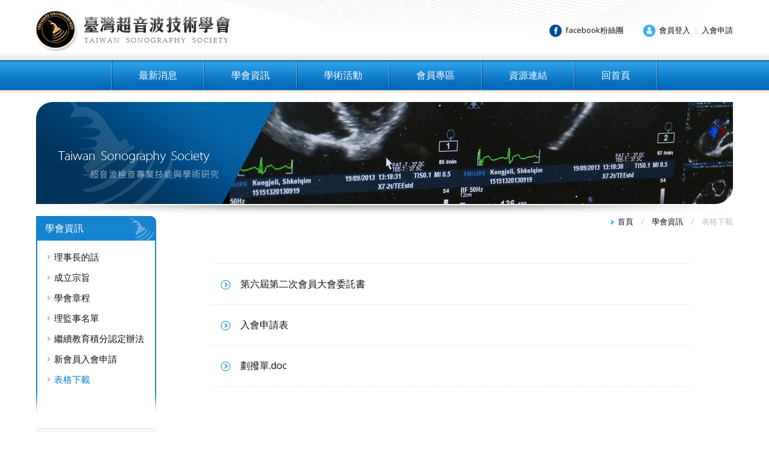

--- FILE ---
content_type: text/html;charset=utf-8
request_url: http://twsonos.com/about02.html
body_size: 9519
content:
<!doctype html>
<html lang="zh-tw"><head>
<meta charset="UTF-8">
<meta name="keywords" content="超音波">
<meta name="description" content="結合國內超音波技術人員，發展超音波檢查專業技能與學術研究、提升教學及臨床醫療水準、連絡會員友誼，交換心得，維護會員之權益，增進全民健康及國際交流為宗旨。">
<title>學會資訊 - 表格下載 - 臺灣超音波技術學會</title>
<meta name="robots" content="index,follow">
<meta name="rating" content="general">
<meta name="author" content="臺灣超音波技術學會">
<meta name="generator" content="XOOPS">
<meta http-equiv="X-UA-Compatible" content="IE=edge,chrome=1">
<link href='https://fonts.googleapis.com/css?family=Open+Sans:300,400' rel='stylesheet' type='text/css'>
<link href="css/reset.css" type="text/css" rel="stylesheet" />
<link href="css/txt.css" type="text/css" rel="stylesheet" />
<link href="css/css.css" type="text/css" rel="stylesheet" />
<script src="js/jquery-1.7.1.min.js"></script>
<script src="js/top.js"></script>
<script src="js/check_tw.js?v=20171116"></script>
<!--表單 placeholder 輸入格預設字ie8-->
<script src="js/jquery.placeholder.js"></script>
<SCRIPT>
	$(function(){
		<!--img移上透明-->
		$('.img').mouseover(function(e) {
			$(this).hover().stop().fadeTo(200,0.6);
		});
		$('.img').mouseout(function(e) {
			$(this).hover().stop().fadeTo(200,1);
		});

		<!--表單 placeholder 輸入格預設字ie8-->
		$('input, textarea').placeholder({customClass:'my-placeholder'});
	})
	
</SCRIPT>
</head>
<body>
<div id="gotop" class="img"></div>
<div class="header_bg">
	<div class="top_bg"><div class="top">
    	<p class="logo" style="background:url(images/logo.png) no-repeat left center; background-size:contain;" onClick="location.href='index.html'"></p>
        <p class="sbtn"><img src="images/symbol/icon_fb.png" align="absmiddle"><a href="https://www.facebook.com/%E8%87%BA%E7%81%A3%E8%B6%85%E9%9F%B3%E6%B3%A2%E6%8A%80%E8%A1%93%E5%AD%B8%E6%9C%83-504560259584976/" target="_blank" title="臺灣超音波技術學會粉絲團">facebook粉絲團</a>　　<img src="images/symbol/icon_member.png" align="absmiddle"><a href="member_ii.html">會員登入</a> <img src="images/line_sbtn.gif" align="absmiddle"> <a href="member_in.html">入會申請</a></p>
    </div></div>
    <!--<div class="btn_bg"><div class="btn">
    	<span></span><a href="news.html">最新消息</a><span></span><a href="about01.html">學會資訊</a><span></span><a href="calendar.html">學術活動</a><span></span><a href="member.html">會員專區</a><span></span><a href="knowledge.html">資源連結</a><span></span><a href="teacher.html">講師專區</a><span></span><a href="index.html">回首頁</a><span></span>
    </div></div>-->
    
    
    <div class="btn_bg"><div class="btn">
    	<ul class="navigation">
        	<span></span><li><a href="news.html">最新消息</a></li><span></span><li>
            	<a href="about01.html">學會資訊</a>
                <ul>
                	<li><a href="about01.html?aID=5" title="理事長的話">理事長的話</a></li><li><a href="about01.html?aID=1" title="成立宗旨">成立宗旨</a></li><li><a href="about01.html?aID=2" title="學會章程">學會章程</a></li><li><a href="about01.html?aID=11" title="理監事名單">理監事名單</a></li><li><a href="about01.html?aID=7" title="繼續教育積分認定辦法">繼續教育積分認定辦法</a></li><li><a href="about01.html?aID=10" title="新會員入會申請">新會員入會申請</a></li>                    <li><a href="about02.html">表格下載</a></li> 
                </ul>
            </li><span></span><li>
            	<a href="calendar.html">學術活動</a>
                <ul>
                	<li><a href="calendar.html">行事曆</a></li>
                    <li><a href="apply.html">線上報名</a></li> 
                    <li><a href="photo.html">活動紀錄</a></li> 
                </ul>
            </li><span></span><li> 
            	<a href="member.html">會員專區</a>
                <ul>
                    <li><a href="member.html">會員資料</a></li> 
                	<li><a href="member_in.html">線上申請</a></li>
                </ul>
            </li><span></span><li>  
            	<a href="knowledge.html">資源連結</a>
                <ul>
                	<li><a href="knowledge.html?cID=4" title="超音波資源">超音波資源</a></li><li><a href="knowledge.html?cID=7" title="相關期刊">相關期刊</a></li>                </ul>
            </li><span></span><li> 
        	<a href="index.html">回首頁</a></li><span></span>
    	</ul>
    </div></div>
</div>
<div class="abanner_bg">
  	<p class="abanner_bg" style="height:20px; background:url(images/btn_bg.png) repeat-x;"></p>
    <div class="abanner" style="background:url(http://www.twsonos.com/upload/AD4/S_20170711144503QPZL.jpg) no-repeat center center; background-size:cover;"><p class="abanner_mask"></p></div>
    <p class="abanner_d"></p>
</div>

<div id="content_bg"><div id="content">
	<div id="left">
    	<div id="left_menu">
        	<p id="left_menu_tt">學會資訊</p>
            <div id="left_menu_c">
            	<a href="about01.html?aID=5" title="理事長的話" style="">理事長的話</a><a href="about01.html?aID=1" title="成立宗旨" style="">成立宗旨</a><a href="about01.html?aID=2" title="學會章程" style="">學會章程</a><a href="about01.html?aID=11" title="理監事名單" style="">理監事名單</a><a href="about01.html?aID=7" title="繼續教育積分認定辦法" style="">繼續教育積分認定辦法</a><a href="about01.html?aID=10" title="新會員入會申請" style="">新會員入會申請</a>            	<a href="about02.html" style="color:#007dcd;">表格下載</a>
            </div>
            <p id="left_menu_d"></p>
        </div>
		<p id="left_cbtn" class="img" onClick="location.href='calendar.html'">行事曆<span>Calendar</span></p>
        <div id="left_fb">
        	<p id="left_fb_tt">加入facebook粉絲團</p>
            <p id="left_fb_c"><iframe src="https://www.facebook.com/plugins/page.php?href=https%3A%2F%2Fwww.facebook.com%2F%25E8%2587%25BA%25E7%2581%25A3%25E8%25B6%2585%25E9%259F%25B3%25E6%25B3%25A2%25E6%258A%2580%25E8%25A1%2593%25E5%25AD%25B8%25E6%259C%2583-504560259584976%2F&tabs&width=200&height=230&small_header=false&adapt_container_width=true&hide_cover=false&show_facepile=true&appId" width="200" height="230" style="border:none;overflow:hidden" scrolling="no" frameborder="0" allowTransparency="true"></iframe></p>
        </div>	</div><div id="right">
    	<p id="path"><img src="images/symbol/icon_01.png" align="absmiddle"><a href="index.html">首頁</a>　/　<a href="about01.html">學會資訊</a>　/　表格下載</p>
        
        
        <div id="do_content">
		  	<div id="do_list">
				<a href="uFiles.html?act=download1&id=11" title="第六屆第二次會員大會委託書"><p id="do_list_ic"></p><p id="do_list_tt">第六屆第二次會員大會委託書</p></a><a href="uFiles.html?act=download1&id=10" title="入會申請表"><p id="do_list_ic"></p><p id="do_list_tt">入會申請表</p></a><a href="uFiles.html?act=download1&id=4" title="劃撥單.doc"><p id="do_list_ic"></p><p id="do_list_tt">劃撥單.doc</p></a>            </div>
            <div class="manu"></div>
	  </div>
        
        
    </div>
</div></div>
<div id="footer_b_bg"><p id="footer_b">
	<a href="news.html">最新消息</a><a href="about01.html">學會資訊</a><a href="calendar.html">學術活動</a><a href="member.html">會員專區</a><a href="knowledge.html">資源連結</a><a href="calendar.html">行事曆</a><a href="index.html">回首頁</a>
</p></div>    
<div id="footer">
	<div><span style="font-family: 微軟正黑體, 'Microsoft JhengHei';"><span style="font-family: 微軟正黑體, 'Microsoft JhengHei';">&nbsp; &nbsp; &nbsp; &nbsp; &nbsp; &nbsp; 社團法人臺灣超音波技術學會<br />&nbsp; &nbsp; &nbsp; 地址:&nbsp; 403 台中市西區精誠24街2號7樓之2&nbsp; &nbsp; 聯絡人 : 黃小姐&nbsp; &nbsp;電話 : 0988-503201&nbsp;&nbsp;<br />&nbsp; &nbsp; &nbsp; &nbsp; &nbsp;E-mail：tss6542@gmail.com<br />--------------------------------------------------------------------------------------------------------------------<br /></span></span>
<div>&nbsp; 郵政劃撥戶名：臺灣超音波技術學會　郵政劃撥帳號：22766272&nbsp; &nbsp; &nbsp; &nbsp; &nbsp; &nbsp;<br />&nbsp; &nbsp; &nbsp; &nbsp; &nbsp; &nbsp; &nbsp; &nbsp; &nbsp; &nbsp; &nbsp; &nbsp; &nbsp; &nbsp; &nbsp; &nbsp; &nbsp; &nbsp; &nbsp;ATM轉帳戶名：社團法人臺灣超音波技術學會　轉帳郵局代號：(700)　郵局帳號：0021701 0167311</div>
<div>&nbsp;</div>
<span style="font-family: 微軟正黑體, 'Microsoft JhengHei';">　&nbsp; &nbsp; &nbsp; &nbsp; &nbsp; &nbsp; &nbsp; &nbsp; &nbsp; &nbsp; &nbsp;<img title="學會QR" src="http://www.twsonos.com/upload//imgDB/S_20250319004528AQqJ.png" alt="20250319004528AQqJ" width="134" height="134" />&nbsp; &nbsp; &nbsp; &nbsp;&nbsp;<br />&nbsp; &nbsp; &nbsp; &nbsp; &nbsp; &nbsp;臺灣超音波技術學會 版權所有 &copy; 2023 All Rights Reserved. <br /><br /><br />&nbsp; &nbsp; &nbsp; &nbsp; &nbsp; &nbsp; &nbsp;</span></div>	總訪問量：736242　本月訪問：98　本日訪問：98</div>
</body>
</html>


--- FILE ---
content_type: text/css
request_url: http://twsonos.com/css/reset.css
body_size: 3770
content:
/*
HTML5 Reset :: style.css
----------------------------------------------------------
We have learned much from/been inspired by/taken code where offered from:
Eric Meyer :: http://meyerweb.com
HTML5 Doctor :: http://html5doctor.com
and the HTML5 Boilerplate :: http://html5boilerplate.com
-------------------------------------------------------------------------------*/
/* Let's default this puppy out
-------------------------------------------------------------------------------*/
html, body, body div, span, object, iframe, h1, h2, h3, h4, h5, h6, p, blockquote, pre, abbr, address, cite, code, del, dfn, em,ins, kbd, q, samp, small, strong, sub, sup, var, i, dl, dt, dd, ol, ul, li, fieldset, form, label, legend, caption, article, aside, figure, footer, header, menu, nav, section, time, mark, audio, video, details, summary {
margin: 0;
padding: 0;
font-size: 100%;
font-weight: normal;
vertical-align: baseline;
}
article, aside, figure, footer, header, nav, section, details, summary {display: block;}
/* Handle box-sizing while better addressing child elements:
http://css-tricks.com/inheriting-box-sizing-probably-slightly-better-best-practice/ */
*,
*:before,
*:after {
box-sizing: inherit;
}
/* consider resetting the default cursor: https://gist.github.com/murtaugh/5247154 */
/* Responsive images and other embedded objects
Note: keeping IMG here will cause problems if you're using foreground images as sprites.
If this default setting for images is causing issues, you might want to replace it with a .responsive class instead. */

object,
embed {max-width: 100%;}
/* force a vertical scrollbar to prevent a jumpy page */

/* we use a lot of ULs that aren't bulleted.
don't forget to restore the bullets within content. */
blockquote, q {quotes: none;}
blockquote:before,
blockquote:after,
q:before,
q:after {content: ''; content: none;}
a { }
del {text-decoration: line-through;}
abbr[title], dfn[title] {border-bottom: 1px dotted #000; cursor: help;}
/* tables still need cellspacing="0" in the markup */
hr {display: block; height: 1px; border: 0; border-top: 1px solid #ccc; margin: 1em 0; padding: 0;}
input, select {vertical-align: middle;}
pre {
white-space: pre; /* CSS2 */
white-space: pre-wrap; /* CSS 2.1 */
white-space: pre-line; /* CSS 3 (and 2.1 as well, actually) */
word-wrap: break-word; /* IE */
}
input[type="checkbox"] {vertical-align:middle;}
input:focus{outline:none}
.ie7 input[type="checkbox"] {vertical-align: middle;}
.ie6 input {vertical-align:middle;}
select, input, textarea {font: 99% sans-serif;}
small {font-size: 85%;}
strong {font-weight: bold;}
/* Make sure sup and sub don't mess with your line-heights http://gist.github.com/413930 */
sub, sup {font-size: 75%; line-height: 0; position: relative;}
sup {top: -0.5em;}
sub {bottom: -0.25em;}
/* standardize any monospaced elements */
pre, code, kbd, samp {font-family: monospace, sans-serif;}
/* hand cursor on clickable elements */
.clickable,
label,
input[type=button],
input[type=submit],
input[type=file],
button {cursor: pointer;}
/* Webkit browsers add a 2px margin outside the chrome of form elements */
button, input, select, textarea {margin: 0;}
/* make buttons play nice in IE */
button,
input[type=button] {width: auto; overflow: visible;}
/* scale images in IE7 more attractively */
/* prevent BG image flicker upon hover
(commented out as usage is rare, and the filter syntax messes with some pre-processors)
.ie6 html {filter: expression(document.execCommand("BackgroundImageCache", false, true));}
*/
/* let's clear some floats */
.clearfix:before, .clearfix:after { content: "\0020"; display: block; height: 0; overflow: hidden; }
.clearfix:after { clear: both; }

--- FILE ---
content_type: text/css
request_url: http://twsonos.com/css/txt.css
body_size: 3318
content:
a:link {color:#101010; text-decoration: none;}
a:visited {text-decoration: none; color:#101010;}
a:hover {text-decoration: none; color:#007dcd;}
a:active {text-decoration: none;}

a{ outline: none; /* for Firefox Google Chrome  */  behavior:expression(this.onFocus=this.blur()); /* for IE */
transition-property:all 0.3s;
-moz-transition:all 0.3s; /* Firefox 4 */
-webkit-transition:all 0.3s; /* Safari and Chrome */
-o-transition:all 0.3s; /* Opera */}
img{ border:0px;}
*{ margin:0px; padding:0px; -webkit-box-sizing:border-box; box-sizing:border-box;}
html,body{ background:#ffffff; font-family:'Open Sans',"微軟正黑體","Arial"}
.my-placeholder { color: #3c3939; }

.embed-container { position: relative; padding-bottom: 56.25%; height: 0; overflow: hidden; max-width: 100%; } 
.embed-container iframe, .embed-container object, .embed-container embed { position: absolute; top: 0; left: 0; width: 100%; height: 100%; }

.btn_time_send{ padding:6px 15px; background:#2f2f2f; text-align:center; color:#FFFFFF; border:0px; font-size:14px; font-family:"微軟正黑體"; }
.btn_time_send:hover{ background:#666666; text-decoration:none; color:#FFFFFF; cursor:pointer;}
.btn_time_y{ padding:4px 6px; background:#cd9f56; text-align:center; color:#ffffff; border:1px solid #c39349; font-size:14px; font-family:"微軟正黑體"; border-radius:5px;}
.btn_time{ padding:4px 6px; background:#d2d2d2; border:1px solid #d2d2d2; text-align:center; color:#555555; font-size:14px; font-family:"微軟正黑體"; border-radius:5px;}
.btn_time:hover{ background:#bcbcbc; border:1px solid #afafaf; color:#000000; text-decoration:none; cursor:pointer;}

.box{border:1px solid #c4c4c4; background:#ffffff; font-size:14px; font-family:"微軟正黑體"; padding:10px; color:#575353; border-radius:5px;}
.box_g{border:0px; background:#f3f3f3; font-size:14px; font-family:"微軟正黑體"; padding:10px; color:#3c3939; border-radius:5px;}
.box_n{border:0px; font-size:14px; font-family:"微軟正黑體"; color:#3c3939;}
.b_previous{ width:100%; overflow:hidden; margin-top:25px; text-align:center;}
.b_previous a{ display:inline-block; font-size:13px; border:0px; background:#aaaaaa; color:#ffffff; cursor:pointer; padding:10px 20px; border-radius:5px;}
.b_previous a:hover{ color:#ffffff; background:#202020;}
.category{border:1px solid #c1c1c1; font-size:13px; padding:2px; border-radius:5px;}
.category option{ padding:3px 10px 3px 5px;}

.cfont { font-size:15px; line-height:1.7;}
.cfont table{ font-size:15px; line-height:1.7;}
.cfont td{padding:5px;}
.cfont ul{ padding-left:40px;}
.cfont ol{ padding-left:40px;}
.cfont img{  margin:5px 0; max-width:1000px;}
.cfont iframe{ margin:5px 0;}
.cfont a{ color:#2d7ddf;}
.cfont a:hover{ text-decoration:underline;}
/*頁碼*/
.manu { clear:both; text-align:center; color:#999999; font-size:12px; padding-top:40px; margin-bottom:20px;}
.manu A { border:#d3d3d3 1px solid; margin:0 2px; padding:6px 10px; overflow:hidden; color:#222222; background:#ffffff;}
.manu A:hover { COLOR: #ffffff; background:#000000;}
.manu .current { COLOR:#ffffff; padding:6px 10px; border:#0896f0 1px solid; BACKGROUND:#007dcd; margin:0 2px;}
.manu .disabled { padding:6px 10px; border:#d3d3d3 1px solid; COLOR: #222222; margin:0 2px; background:#ffffff;}


--- FILE ---
content_type: text/css
request_url: http://twsonos.com/css/css.css
body_size: 17896
content:
#gotop { width:50px; height:50px; display:none; position:fixed; z-index:999999; right:30px; bottom:30px; cursor:pointer; background:url(../images/symbol/top.png) no-repeat center center; background-size:100%;}
.my-placeholder { color: #aaaaaa; }

#icf_box_all {position: fixed; z-index: 9999990; display:table; text-align:center; width: 100%; height: 100%; left: 0px; top: 0px; overflow-x: hidden; overflow-y: auto;}
#icf_bg{ display:table-cell; vertical-align:middle; text-align:center; width:100%; height:100%; left:0px; top:0px; background:url(../images/bg-black.png);}
#icf_box { position:relative; display:inline-block; }
#icf_box img{ width:100%; height:100%; border-radius:10px; background:#ffffff; box-shadow:10px 10px 30px rgba(0,0,0,0.5); border:5px solid #ffffff;}
#xx{ position:absolute; z-index:9999999; top:-15px; right:-15px; width:30px; height:30px; background:url(../images/symbol/xx.png); -ms-behavior:url(css/backgroundsize.min.htc); behavior:url(css/backgroundsize.min.htc); cursor:pointer;}
.body_lock{overflow: hidden;}

.header_bg{ width:100%; min-width:1200px;}
.top_bg{ width:100%; min-width:1200px; height:100px; background:url(../images/top.jpg) repeat-x center;}
.top{ position:relative; margin:0 auto; width:1200px; height:100px;}
.logo{ position:absolute; left:0; width:365px; height:100px; cursor:pointer; -ms-behavior:url(css/backgroundsize.min.htc); behavior:url(css/backgroundsize.min.htc);}
.sbtn{ position:absolute; right:20px; width:50%; text-align:right; font-size:13px; line-height:100px;}
.sbtn img{ margin:0 6px;}
.btn_bg{ width:100%; min-width:1200px; height:50px; background:url(../images/btn_bg.gif) repeat-x center;}
.btn{ position:relative; margin:0 auto; width:1160px; height:50px; text-align:center;}

.btn span{ display:inline-block; width:2px; height:50px; background:url(../images/btn_line.gif); vertical-align:top;}
ul.navigation li {position:relative; display:inline-block; z-index:999; list-style:none; text-align:center;} 
ul.navigation li a{ display:inline-block; padding:0 44px; font-size:16px; line-height:50px; color:#ffffff;} 
ul.navigation > li > a:hover{ color:#ffffff; background:url(../images/btn_bgy.gif);}

ul.navigation li ul{ display: none; float:left; position:absolute; left:-1px; margin: 0; border-bottom:2px solid #299ee7;}
ul.navigation li:hover a { color:#ffffff; background:url(../images/btn_bgy.gif);}
ul.navigation li:hover > ul{display: block; }
ul.navigation li:hover ul li a { display:block; width:154px; font-size:15px; line-height:1.5; background:#3d3d3d; color:#eeeeee; border-bottom:1px solid #4f4f4f; padding:10px;}
ul.navigation li:hover ul li a:hover {background:#101010; color:#fffbb4;}

.banner_bg{ width:100%; min-width:1200px; overflow:hidden; background:url(../images/bg.gif);}
.banner{ position:relative; margin:0 auto; width:1160px; background:#ffffff; padding:5px;}
.banner_d{ margin:0 auto; width:1160px; height:48px; background:url(../images/pic_d.png);}

#imsg_bg{ width:100%; min-width:1200px; overflow:hidden; background:#F6F6F6; padding:15px 0;}
#imsg{ margin:0 auto; display:table; width:1160px; font-size:14px;}
#imsg_tt{ display:table-cell; width:100px; vertical-align:middle;}
#imsg_tt span{ display:inline-block; padding:2px 10px; font-size:14px; background:#0070b8; color:#ffffff; border-radius:5px;}
#imsg_c{ display:table-cell; vertical-align:middle;}

#ibox02 {width:100%; position:relative; padding:40px 0 60px 0; background:#ffffff;}
#ibox02a{ margin:0px auto; width:1160px; text-align:center}
#ibox02a_f{ display:inline-block; font-size:25px; color:#000000; vertical-align:middle;}
#ibox02a_f span{ display:inline-block; width:70px; height:1px; background:#dadada; vertical-align:middle; margin:0 15px;}
#ibox02a_fen{ font-size:14px; color:#008ae2; margin-top:4px; margin-bottom:25px;}
#ibox02a_m{ width:100%; text-align:center; padding-top:40px;}
#ibox02a_m a{ display:inline-block; padding:10px 30px; font-size:13px; border-radius:3px; color:#ffffff; background:#2b96db; border-bottom:3px solid #006db2;}
#ibox02a_m a:hover{ background:#1678b8; border-bottom:3px solid #045487; cursor:pointer;}

.inew_bg{ width:100%; min-width:1200px; padding:50px 0px; overflow:hidden; background:url(../images/i03_bg.gif) repeat-x top #f7f7f7;}
.inew{ margin:0 auto; width:1160px; overflow:hidden;}
.inew_c{ display:inline-block; width:500px; overflow:hidden; vertical-align:top; padding-right:20px;}
.inew_tt{ font-size:16px; margin-bottom:26px;}
.inew_cc{ width:100%; overflow:hidden;}
.inew_cc a{ display:block; width:100%; overflow:hidden; margin-bottom:12px; font-size:14px; text-overflow:ellipsis; white-space:nowrap; overflow:hidden; border-bottom:1px dotted #b5b5b5; margin-bottom:14px; padding-bottom:14px;}
.inew_cc a span{ display:block; font-size:12px; color:#197bbb; margin-bottom:4px;}
.inew_more{ margin-top:12px;}
.inew_more a{font-size:13px; font-weight:bold; color:#0075c1;}
.inew_more a:hover{ color:#03c4fe;}
.inew_box{ display:inline-block; width:290px; height:210px; vertical-align:top; margin-left:40px; padding:25px 20px; font-size:13px; line-height:1.7; color:#666666;}
.inew_box_tt{ font-size:16px; margin-bottom:12px; color:#000000;}

#footer_b_bg{ width:100%; min-width:1200px; overflow:hidden; padding:20px 0;/* Permalink - use to edit and share this gradient: http://colorzilla.com/gradient-editor/#0066b4+0,0f5e9b+100 */
background: #0066b4; /* Old browsers */
background: -moz-linear-gradient(top,  #0066b4 0%, #0f5e9b 100%); /* FF3.6-15 */
background: -webkit-linear-gradient(top,  #0066b4 0%,#0f5e9b 100%); /* Chrome10-25,Safari5.1-6 */
background: linear-gradient(to bottom,  #0066b4 0%,#0f5e9b 100%); /* W3C, IE10+, FF16+, Chrome26+, Opera12+, Safari7+ */
filter: progid:DXImageTransform.Microsoft.gradient( startColorstr='#0066b4', endColorstr='#0f5e9b',GradientType=0 ); /* IE6-9 */
}
#footer_b{ margin:0 auto; width:1160px; overflow:hidden; text-align:center;}
#footer_b a{ display:inline-block; margin:0 20px; color:#cedfed; font-size:14px;}
#footer_b a:hover{ color:#ffffff;}
#footer{ width:100%; overflow:hidden; min-width:1200px; padding:30px 0; background:#393939; font-size:12px; line-height:1.7; color:#afafaf; text-align:center;}
#footer a{ color:#f7f7f7; }
#footer a:hover{ color:#ffffff;}

.abanner_bg{ width:100%; min-width:1200px; overflow:hidden; background:#ffffff;}
.abanner{ position:relative; margin:0 auto; width:1160px; height:170px; background:#ffffff; -ms-behavior:url(css/backgroundsize.min.htc); behavior:url(css/backgroundsize.min.htc);}
.abanner_mask{ position:absolute; width:1160px; height:170px; background:url(../images/abanner.png); left:0; top:0;}
.abanner_d{ margin:0 auto; width:1160px; height:20px; background:url(../images/apic_d.gif);}

#content_bg{ width:100%; min-width:1200px; overflow:hidden; padding-bottom:70px;}
#content{ margin:0 auto; width:1160px; overflow:hidden;}
#left{ display:inline-block; width:200px; margin-right:20px; vertical-align:top;}
#left_menu{ width:200px; overflow:hidden;}
#left_menu_tt{ width:200px; height:41px; background:url(../images/left_01.gif); padding-left:15px; font-size:16px; color:#ffffff; line-height:41px;}
#left_menu_c{ width:200px; overflow:hidden; background:url(../images/left_02.gif) repeat-y; padding-top:10px;}
#left_menu_c a{ display:block; width:200px; padding:6px 20px 6px 30px; background:url(../images/symbol/icon_02.png) no-repeat 15px 11px; font-size:15px; line-height:1.5;}
#left_menu_d{ width:200px; height:45px; background:url(../images/left_02d.gif);}
#left_cbtn{ width:200px; height:53px; background:url(../images/left_03.gif); padding-left:58px; font-size:17px; line-height:50px; margin-top:20px; cursor:pointer;}
#left_cbtn span{ font-size:13px; color:#1683cf; margin-left:10px;}
#left_fb{ width:200px; margin-top:20px;}
#left_fb_tt{ width:200px; padding:12px 15px; background:#004a9a; color:#ffffff; font-size:14px; border-radius:5px 5px 0 0;}
#left_fb_c{ width:200px; overflow:hidden; }
#right{ display:inline-block; width:940px; vertical-align:top;}
#path{ width:100%; font-size:13px; color:#bdbdbd; text-align:right; margin-bottom:60px;}

/*about*/
#ab_content{ margin:0 auto; width:800px; overflow:hidden;}

/*news*/
#ne_content{ margin:0 auto; width:800px; overflow:hidden;}
#ne_list{ width:100%; overflow:hidden; border-top:1px dotted #e3e3e3;}
#ne_list a{ display:table; width:100%; padding:20px 0; overflow:hidden; border-bottom:1px dotted #e3e3e3;}
#ne_list a:hover{ background:#f9f9f9; cursor:pointer; color:#1e78d1;}
#ne_list_date{ display:table-cell; width:110px; padding:0 0px 0 20px; font-size:14px; color:#b8b8b8; line-height:1.7; vertical-align:top;}
#ne_list_title{ display:table-cell; padding-right:20px; line-height:1.7; font-size:16px; vertical-align:top;}
#ne_list_title span{ display:inline-block; padding:0 6px; background:#ff7200; color:#ffffff; font-size:12px; margin-right:6px; border-radius:5px;}
#ne_date{ color:#b8b8b8; font-size:13px; line-height:1.5; margin-bottom:10px;}
#ne_title{ font-size:26px; line-height:1.5; color:#1e78d1; border-bottom:1px solid #e3e3e3; padding-bottom:20px; margin-bottom:30px;}
#ne_c{ width:100%; overflow:hidden;}
#ne_b{ width:100%; overflow:hidden; margin-top:30px; text-align:center;}
#ne_b a{ display:inline-block; padding:8px 15px; background:#B4B4B4; color:#ffffff; font-size:13px; border-radius:5px;}
#ne_b a:hover{ background:#333333;}

/*download*/
#do_content{ margin:0 auto; width:800px; overflow:hidden;}
#do_list{ width:100%; overflow:hidden; border-top:1px dotted #e3e3e3;}
#do_list a{ display:table; width:100%; padding:20px 0; overflow:hidden; border-bottom:1px dotted #e3e3e3;}
#do_list a:hover{ background:#f9f9f9; cursor:pointer; color:#1e78d1;}
#do_list a:hover > #do_list_ic{ background:url(../images/symbol/icon_03.png) no-repeat 16px 5px;}
#do_list_ic{ display:table-cell; width:40px; padding:0 30px 0 20px; background:url(../images/symbol/icon_04.png) no-repeat 16px 5px; vertical-align:top;}
#do_list_tt{ display:table-cell; padding-right:50px; line-height:1.7; font-size:16px; vertical-align:top;}

/*calendar*/
#ca_content{ margin:0 auto; width:800px; overflow:hidden;}
#ca_month{ position:relative; width:100%; padding:10px 50px; background:#007dcd; color:#ffffff; text-align:center; font-size:15px; border-radius:5px 5px 0 0;}
#ca_month span{ color:#fff7a1; font-size:130%; margin:0 6px;}
#ca_month_b01{ position:absolute; left:10px; top:13px; background:url(../images/symbol/ca_b01.png) no-repeat left; cursor:pointer; font-size:13px; padding-left:22px;}
#ca_month_b02{ position:absolute; right:10px; top:13px; background:url(../images/symbol/ca_b02.png) no-repeat right; cursor:pointer; font-size:13px; padding-right:22px;}
#ca_day{ width:100%; padding:10px 0px; background:#dcf1ff; font-size:14px; color:#007dcd; text-align:center;}
#ca_day span{ display:inline-block; width:14.2%; text-align:center;}
#ca_table table {border-collapse:collapse}
#ca_table td { position:relative; width:14.2%; height:80px; border:1px solid #d9d9d9; padding:20px 5px 5px 5px; font-size:13px; line-height:1.3; vertical-align:top;}
#ca_table span{ position:absolute; left:5px; top:5px; font-size:11px; color:#999999;}
.ca_table_on{ display:inherit; padding:4px 5px; background:#49b3f7; border-radius:100%;}
#ca_table a{ display:block; width:100%; border-top:1px dotted #CCCCCC; padding-top:5px; margin-top:5px;}

/*apply*/
#ap_content{ margin:0 auto; width:800px; overflow:hidden;}
#ap_tt{ width:100%; padding:10px 0; background:#007dcd; color:#ffffff; text-align:center; font-size:15px; border-radius:5px 5px 0 0;}
#ap_tt02{ display:inline-block; width:85%;}
#ap_tt03{ display:inline-block; width:15%;}
#ap_c{ width:100%; overflow:hidden;}
#ap_c a{ display:block; width:100%; padding:20px 0; font-size:16px; line-height:1.5; border-bottom:1px dotted #cccccc;}
#ap_c a:hover{ background:#f9f9f9; cursor:pointer; color:#1e78d1;}
#ap_c_a{ display:block; width:100%; padding:20px 0; font-size:16px; line-height:1.5; border-bottom:1px dotted #cccccc;}
#ap_c01{ display:block; font-size:13px; color:#999999; margin-bottom:5px;}
#ap_c02{ display:inline-block; width:85%; vertical-align:middle; padding-left:15px;}
#ap_c03{ display:inline-block; width:15%; text-align:center; font-size:13px; vertical-align:middle; color:#555555;}
#ap_c03 span{color:#ff6000;}
#ap_frome{ margin:0 auto; width:800px; overflow:hidden; margin-top:30px;}
#ap_table{ margin:0 auto; width:99%; overflow:hidden; padding:12px; background:#ffffff; margin-bottom:8px; margin-top:5px; box-shadow:0px 0px 8px -2px rgba(0,0,0,0.3); border-radius:10px;}
#ap_table li{ width:100%; overflow:hidden; margin-bottom:8px; font-size:14px; color:#666666; line-height:1.5; list-style:none;}
#ap_table_tt{ display:table-cell; width:96px; text-align:right; padding-right:12px; vertical-align:middle;}
#ap_table_c{ display:table-cell; vertical-align:middle;}
#ap_table2{ margin:0 auto; width:99%; overflow:hidden; padding:12px; background:#ffffff; margin-bottom:8px; margin-top:5px; box-shadow:0px 0px 8px -2px rgba(0,0,0,0.3); border-radius:10px;}
#ap_table2 li{ float:left; width:32.5%; overflow:hidden; margin-bottom:8px; font-size:14px; color:#666666; line-height:1.5; list-style:none;}
#ap_table2_tt{ display:table-cell; width:24px; text-align:right; padding-right:4px; vertical-align:middle;}
#ap_table2_c{ display:table-cell; vertical-align:middle;}
#ap_f{ width:100%; overflow:hidden; padding:8px; font-size:17px; background:#007dcd; color:#ffffff; border-radius:5px; margin-bottom:20px;}
#ap_f span{ font-size:13px; color:#c0e5ff;}
#ap_btn{ width:100%; overflow:hidden; text-align:center; margin-top:30px;}
#ap_btn a{ display:inline-block; padding:8px 15px; margin:0 10px; color:#ffffff; font-size:14px; border-radius:5px;}

/*photo*/
#po_content{ margin:0 auto; width:800px; overflow:hidden;}
#po_class{ width:100%; margin-bottom:30px; overflow:hidden; text-align:center;}
#po_class a{ display:inline-block; padding:6px 10px; font-size:15px; background:#ffffff; border:1px solid #444444; color:#000000; margin:0 5px; border-radius:5px; }
#po_class a:hover{ background:#e0e0e0; border:1px solid #d5d5d5;}
#po_list{ width:100%; overflow:hidden; text-align:center; padding-top:6px;}
#po_list a{ display:inline-block; width:33%; margin-bottom:20px; vertical-align:top;}
#po_list_p{ margin:0 auto; display:block; width:90%; height:0; padding-bottom:90%; overflow:hidden; text-align:center; -ms-behavior:url(css/backgroundsize.min.htc); behavior:url(css/backgroundsize.min.htc); box-shadow:2px 2px 10px -2px rgba(0,0,0,0.3); border:5px solid #ffffff;}
#po_list_f{ margin:0 auto; width:90%; overflow:hidden; font-size:15px; text-align:center; padding-top:10px;}
#po_title{ font-size:26px; overflow:hidden; margin-bottom:20px; color:#1e78d1;}
#po_date{ font-size:13px; overflow:hidden; margin-bottom:20px; color:#a7a7a7;}
#po_c{ width:100%; overflow:hidden; text-align:center;}
#po_c a{ display:inline-block; width:24%; margin:0 0.5% 3% 0.5%;}
#po_c_p{ margin:0 auto; display:block; width:90%; height:0; padding-bottom:70%; overflow:hidden; text-align:center; -ms-behavior:url(css/backgroundsize.min.htc); behavior:url(css/backgroundsize.min.htc); box-shadow:2px 2px 8px -2px rgba(0,0,0,0.2);}
#po_c_f{ margin:0 auto; width:90%; overflow:hidden; font-size:13px; text-align:center; padding-top:5%;}

/*member*/
#me_content{ margin:0 auto; width:800px; overflow:hidden;}
#me_c{ width:100%; border:1px solid #d7d7d7; padding:20px 25px;}

/*contact*/
#co_content{ margin:0 auto; width:800px; overflow:hidden;}
#co_c{ width:100%; overflow:hidden; padding-bottom:20px;}
#co_table{ margin:0 auto; width:98%; overflow:hidden; padding:30px 25px 25px 35px; background:#ffffff; margin-bottom:8px; margin-top:5px; box-shadow:2px 2px 8px -2px rgba(0,0,0,0.3); border-radius:10px; border-top:2px solid #007dcd;}
#co_table li{ width:100%; overflow:hidden; margin-bottom:8px; font-size:14px; color:#666666; line-height:1.5; list-style:none;}
#co_table_tt{ display:table-cell; width:96px; text-align:right; padding-right:12px; vertical-align:middle;}
#co_table_c{ display:table-cell; vertical-align:middle;}
#co_btn{ width:100%; text-align:center; margin-top:30px;}
#co_btn a{ display:inline-block; padding:8px 30px; font-size:15px; color:#FFFFFF; border-radius: 5px;
 background: #d4172e; /* Old browsers */
background: -moz-linear-gradient(top,  #d4172e 0%, #a90115 100%); /* FF3.6+ */
background: -webkit-gradient(linear, left top, left bottom, color-stop(0%,#d4172e), color-stop(100%,#a90115)); /* Chrome,Safari4+ */
background: -webkit-linear-gradient(top,  #d4172e 0%,#a90115 100%); /* Chrome10+,Safari5.1+ */
background: -o-linear-gradient(top,  #d4172e 0%,#a90115 100%); /* Opera 11.10+ */
background: -ms-linear-gradient(top,  #d4172e 0%,#a90115 100%); /* IE10+ */
background: linear-gradient(to bottom,  #d4172e 0%,#a90115 100%); /* W3C */
filter: progid:DXImageTransform.Microsoft.gradient( startColorstr='#d4172e', endColorstr='#a90115',GradientType=0 ); /* IE6-9 */
}
#co_btn a:hover{ color:#FFFFFF; cursor:pointer;
background: #a90115; /* Old browsers */
background: -moz-linear-gradient(top,  #a90115 0%, #d4172e 100%); /* FF3.6+ */
background: -webkit-gradient(linear, left top, left bottom, color-stop(0%,#), color-stop(100%,#d4172e)); /* Chrome,Safari4+ */
background: -webkit-linear-gradient(top,  #a90115 0%,#d4172e 100%); /* Chrome10+,Safari5.1+ */
background: -o-linear-gradient(top,  #a90115 0%,#d4172e 100%); /* Opera 11.10+ */
background: -ms-linear-gradient(top,  #a90115 0%,#d4172e 100%); /* IE10+ */
background: linear-gradient(to bottom,  #a90115 0%,#d4172e 100%); /* W3C */
filter: progid:DXImageTransform.Microsoft.gradient( startColorstr='#a90115', endColorstr='#d4172e',GradientType=0 ); /* IE6-9 */
}



--- FILE ---
content_type: application/javascript
request_url: http://twsonos.com/js/check_tw.js?v=20171116
body_size: 20923
content:
function GetBrowser(){//判斷瀏覽器
	var sAgent = navigator.userAgent.toLowerCase();
	//alert(sAgent);
	this.isIE = (sAgent.indexOf("msie")!=-1); //IE6.0-7
	this.isFF = (sAgent.indexOf("firefox")!=-1);//firefox
	this.isSa = (sAgent.indexOf("safari")!=-1);//safari
	this.isOp = (sAgent.indexOf("opera")!=-1);//opera
	this.isNN = (sAgent.indexOf("netscape")!=-1);//netscape
	this.isChr = (sAgent.indexOf("chrom")!=-1);//Chrom
	this.isMa = this.isIE;//marthon
	this.isOther = (!this.isIE && !this.isFF && !this.isSa && !this.isOp && !this.isNN && !this.isSa);//unknown Browser
	/*
	//應用方式
	var oBrowser = new detectBrowser(); 
	if (oBrowser.isIE){
		alert("IE6.0/7.0(or above version).");
	} 
	*/
} 

function getObject(name) {
  if (document.getElementById) { //firefox
    this.obj = document.getElementById(name);
  } else if (document.all) {  //ie
    this.obj = document.getElementById(name);
//     this.obj = document.all[name];
  } else if (document.layers) { //
     this.obj = document.layers[name];
  }
  return this.obj;
}
function checkvarempty(name,cname)
{
	pid = getObject(name);
	if (!pid)
	{
		window.alert(cname+' 元件未發現');
		return false;
	}
	if(pid.value==null || pid.value=="")
	{
		window.alert(cname+ ' 輸入欄位為空白');//+pid.value.length
		pid.focus();
		return false;
	}
	return true;
}
function checkvarlen(name,cname,len)
{
	pid = getObject(name);
	if (pid.value.length < len)
	{
		window.alert(cname+' 輸入欄位長度不足 '+len+'個字元');//+pid.value.length
		pid.focus();
		return false;
	}
	return true;
}

function checkvarSpecial(name,cname)
{
	pid = getObject(name);
	//var pattern = new RegExp("[~'!@#$%^&*()-+_=:]");  
	//var pattern = new RegExp("['!$%^&*()+_=<>]");  
	var pattern = new RegExp("['!$%^&*()+=<>]");  
    if(pid.value != "" && pid.value != null){
        if(pattern.test(pid.value)){
            alert(cname+" 請勿填入特殊字元.");  
			pid.focus();  
            return false;  
        }  
    }  
	return true;
}

function getvarvalue(name)
{
	p = getObject(name);
	return p.value;
}
function openpopwindow(url,w,h,param)
{
	var load = "";
	p = param;
	if (p.length > 0)
	{
		load = window.open(url+param,'','scrollbars=no,menubar=no,height='+w+',width='+h+',resizable=no,toolbar=no,location=no,status=no');
	}
	else
	{
		load = window.open(url,'','scrollbars=no,menubar=no,height='+w+',width='+h+',resizable=no,toolbar=no,location=no,status=no');
	}
	if(load == null){
		alert("此功能需使用彈出視窗！");
		return false;
	}
	return true;
}
function checkinput(name, cname, len)
{
    ret = checkvarempty(name, cname);
    if (ret == false)
            return false;
    ret = checkvarlen(name, cname, len);
    if (ret == false)
            return false;
    ret = checkvarSpecial(name, cname);
    if (ret == false)
            return false;	
    return true;	
}
function showmsg(msg)
{
	alert(msg);	
}

function checkvarisequal(nam1, nam2)
{
	p1 = getvarvalue(nam1);
	p2 = getvarvalue(nam2);
	if (p1 == p2)
		return true;
	return false;
}

function doOutput(key)
{
	var obj=document.getElementsByName(key);
    var len = obj.length;
    var checked = false;

    for (i = 0; i < len; i++)
    {
        if (obj[i].checked == true)
        {
            return true;
            break;
        }
    }
	return false;
}

function showKeyPress(evt) {
 evt = (evt) ? evt : window.event
 return checkSpecificKey(evt.keyCode);
}

function checkSpecificKey(keyCode) {
    //var specialKey = "#$%\^*\'\"\+";//Specific Key list
	var specialKey = "\'\"";//Specific Key list
    var realkey = String.fromCharCode(keyCode);
    var flg = false;
 flg = (specialKey.indexOf(realkey) >= 0);
  if (flg) {
        alert('請勿輸入特殊字符: ' + realkey);
        return false;
    }
    return true;
}

function gosubmit(fname)
{
   var form = document.getElementById(fname);
     form.submit();
}

function chackFile(fileName){
    var fileName2 = fileName.toLowerCase();//全部轉成小寫在做判別比較具正確性
    if(fileName2.lastIndexOf('.') != -1){
        var fileType = fileName2.substring(fileName2.lastIndexOf('.')+1,fileName2.length);
        if(!(fileType == 'jpg' || fileType == 'jpeg' || fileType == 'gif' )){
             return false;
        }else{
            return true;
        }
    }
    return false;
}


function isNumber(String) //字串值檢測 
{ 
	var Letters = "1234567890"; //可以自己增加可輸入值 
    var i; 
    var c; 
	for( i = 0; i < String.length; i++ ) 
	{ 
		c = String.charAt(i); 
		if (Letters.indexOf(c) < 0){
			return false; 
		}
	} 
    return true; 
}

function isPhone(String) //行動電話檢測 
{ 
	var Letters = "1234567890"; //可以自己增加可輸入值 
    var i; 
    var c; 
	for( i = 0; i < String.length; i++ ) 
	{ 
		c = String.charAt(i); 
		if(i==0 && c!=0){
			return false; 
		}
		if(i==1 && c!=9){
			return false; 
		}
		if (Letters.indexOf(c) < 0){
			return false; 
		}
	} 
    return true; 
}

function isTel(String) //電話值檢測 
{ 
	var Letters = "1234567890-"; //可以自己增加可輸入值 
    var i; 
    var c; 
	for( i = 0; i < String.length; i++ ) 
	{ 
		c = String.charAt(i); 
		if (Letters.indexOf(c) < 0){
			return false; 
		}
	} 
    return true; 
}


function isBDay(String) //生日格式檢測 
{ 
    var Letters = "1234567890"; //可以自己增加可輸入值 
    var i; 
    var c; 
	for( i = 0; i < String.length; i++ ) 
	{		
		c = String.charAt(i);
		if(i==4 || i==7){
			if(c !='-'){
				return false; 
			}
		}else{			
			if (Letters.indexOf(c) < 0){
				return false; 
			}
		}
	} 
    return true; 
}

//閏年
function isLeapYear(nYear){
    if (nYear % 4 != 0){
        return false;
	}	
    if (nYear % 100 != 0){
        return true;
    }
    return (nYear % 400 == 0);
}

function isMonthAndDateCorrect(nYear, nMonth, nDay, c){	
	
	if(!isNumber(nYear)){
	    return false;
	}	
	if(!isNumber(nMonth)){
	    return false;
	}	
	if(!isNumber(nDay)){
	    return false;
	}
	
	nYear=parseInt(nYear);
	nMonth=parseInt(nMonth);
	nDay=parseInt(nDay);
	
	var d=new Date();
    if (nYear >= d.getFullYear() || nYear < (d.getFullYear()-100) ){
        return false;
	}

    if ((nMonth > 12 || nMonth < 1) && c==true){
        return false;
	}
    if ((nMonth >= 12 || nMonth < 0) && c==false){
		
        return false;
	}
    if (nDay > 31 || nDay <= 0){
        return false;
    }

    switch(nMonth){
        case 1:
        case 3:
        case 5:
        case 7:
        case 8:
        case 10:
        case 12:
			if(nDay <= 31){
				return true;
			}
			break;			
        case 4:
        case 6:
        case 9:
        case 11:
			if(nDay <= 30){
				return true;
			}
			break;		
        case 2:
			if (isLeapYear(nYear)){
				if(nDay <= 29){
					return true;
				}
			}else{
				if(nDay <= 28){
					return true;
				}			
			}
			break;			
		default:

			return false;
			break;
    }
    return false;
}

function isEnglish(name) //英文值檢測 
{ 
	if(name.length == 0){
		return false; 
	}
	for(i = 0; i < name.length; i++){ 
		if(name.charCodeAt(i) > 128) 
		return false; 
	} 
	return true; 
} 

function isChinese(name) //中文值檢測 
{ 
	if(name.length == 0) 
		return false; 
	for(i = 0; i < name.length; i++) { 
		if(name.charCodeAt(i) > 128) 
		return true; 
	} 
	return false; 
} 

function isMail(remail) {
	if (remail.search(/^[\w-]+(\.[\w-]+)*@[\w-]+(\.[\w-]+)+$/)!=-1) {	   
	   return true; 	  
	}else{
	  return false; 
	}
}

function checkID( id ) {
  tab = "ABCDEFGHJKLMNPQRSTUVXYWZIO"                     
  A1 = new Array (1,1,1,1,1,1,1,1,1,1,2,2,2,2,2,2,2,2,2,2,3,3,3,3,3,3 );
  A2 = new Array (0,1,2,3,4,5,6,7,8,9,0,1,2,3,4,5,6,7,8,9,0,1,2,3,4,5 );
  Mx = new Array (9,8,7,6,5,4,3,2,1,1);

  if ( id.length != 10 ) return false;
  i = tab.indexOf( id.charAt(0) );
  if ( i == -1 ) return false;
  sum = A1[i] + A2[i]*9;

  for ( i=1; i<10; i++ ) {
    v = parseInt( id.charAt(i) );
    if ( isNaN(v) ) return false;
    sum = sum + v * Mx[i];
  }
  if ( sum % 10 != 0 ) return false;
  return true;
}

//取值
function radioValue(key) {
	var obj=document.getElementsByName(key);
    var len = obj.length;
    var checked = false;

    for (i = 0; i < len; i++)
    {
        if (obj[i].checked == true)
        {
			return obj[i].value;			
			//return true;			
            break;
        }
    }
	return false;
}

//Checkbox全選
function setCheckboxAll(all,key){
	var chkall= document.getElementById(all);
	var chkother= document.getElementsByTagName("input");
	for (var i=0;i<chkother.length;i++)
	{
		if( chkother[i].type=='checkbox'  && chkother[i].id == key){
			if(chkall.checked==true){
				chkother[i].checked=chkall.checked;
			}else{
				chkother[i].checked="";
			}
		}
	}
}

//修改divID的內容
function DivImgChange(div,txt){
	var div = document.getElementById(div);	
	div.innerHTML=txt;
}

//修改divID的內容
function DivChange(div,txt){
	var div = document.getElementById(div);
	div.innerHTML=txt;
}

function DivTabChange(n,t,img,d,now){
	for(var i=1;i<=n; ++i){
		if(now != i){
			document.getElementById(d+i).style.display='none';
			document.getElementById(t+i).src='images/symbol/'+img+i+'y'+'.jpg';
		}else{
			document.getElementById(d+i).style.display='block';
			document.getElementById(t+i).src='images/symbol/'+img+i+'.jpg';		
		}	
	}
}

//DIV遮罩
function show(s,c) {
    document.getElementById(s).style.display='block'; 
	document.getElementById(c).style.display='block'
	//DivChange(t,'');
}

function hide(s,c) {
    document.getElementById(s).style.display='none';
	document.getElementById(c).style.display='none'
}

function SetCookie(name,value){
    var Days = 1; //此 cookie 保存 1小時
    var exp  = new Date();
    exp.setTime(exp.getTime() + Days*60*60*1000);
    document.cookie = name + "="+ escape (value) + ";expires=" + exp.toGMTString();
}

function numberOfTimes(str,key){
	return (str.split(key).length-1);
}

function checkFileForPDF(f){
    //var re = /\.(jpg|gif|png)$/i;  //允許的圖片副檔名
	var re = /\.(pdf|doc|docx|xls|xlsx)$/i;  //允許的圖片副檔名
	var str=$("#"+f).val();
		str=str.toLowerCase();
    if (!re.test(str)) {
		return false;
    }
	return true;
} 
/*----------------------------*/

//搜索
function skey(key,act){
	var skeyTXT=$("#"+key).val();
	if(skeyTXT=="" || skeyTXT=="產品搜尋..."){
        alert('搜索字元錯誤!');
		$("#"+key).val('');
		$("#"+key).focus();
        return false;
	}
	location.href=act+"?skey="+encodeURI(skeyTXT);
}


//電子報
function subEmailEn(obj,act)
{
	if(isMail($("#mTXT").val())==false){
        alert('電子郵件 格式錯誤!');
		$("#mTXT").val('');
		$("#mTXT").focus();
        return false;
	}
	
	$("#subMail").val($("#mTXT").val());
	$("#enewsAct").val(act);
	gosubmit(obj);
}

function checkForm(obj)
{
	
	var aid = ["nick","tel","email","btxt","authinput"];
	var acn = ["姓名","聯絡電話","電子郵件","留言內容","驗證碼"];
	var len = [2,7,5,2,5];
			
	end = aid.length;	
	for(var i=0; i<end; ++i)
	{
		ret = checkinput(aid[i], acn[i], len[i]);
		if (ret == false){
			return false;
		}
	}
	if(isMail($("#email").val())==false){
		alert('電子郵件 格式錯誤!');
		$("#email").focus();
		return false;
	}	
	
	if($("input:radio[name=gender]").is(':checked') === false) {
		alert('請選擇 性別.');
		$("#gender").focus();
		return false;	
	}
	
	gosubmit(obj);
}

function calendar(aY,aM){
	$.ajax({
		type: 'POST',
		url: '_getAJAX.html',
		data: {act:'ajaxCalendar',y:parseInt(aY),m:parseInt(aM)},
		dataType: 'html',				
		success: function(res){
			$("#ca_content").html(res);			
			return false;				
		}
	});
	return false;	
}

function applyForm(obj)
{
	
	var aid = ["nick","PID","tel","email","authinput"];
	var acn = ["姓名","身分證號","聯絡電話","電子郵件","驗證碼"];
	var len = [2,5,7,5,5];
			
	end = aid.length;	
	for(var i=0; i<end; ++i)
	{
		ret = checkinput(aid[i], acn[i], len[i]);
		if (ret == false){
			return false;
		}
	}
	/*
	if(checkID($("#PID").val())==false){
        alert('身分證號 格式錯誤!');
		$("#PID").focus();
        return false;
	}
	*/
	if(isMail($("#email").val())==false){
		alert('電子郵件 格式錯誤!');
		$("#email").focus();
		return false;
	}	
	
	if($("input:radio[name=gender]").is(':checked') === false) {
		alert('請選擇 性別.');
		$("#gender").focus();
		return false;	
	}
	
	if($('input[name=testbook]:checked').val()=='需要' && (isNumber($("#booknum").val())==false || $("#booknum").val()<=0)){		
		alert('請填入數字.');
		$("#booknum").focus();
		return false;		
	}
	
	
	gosubmit(obj);
}

/*----------user----------------------*/
function checkZIP(f){
	f=f.toLowerCase();
	var re = /\.(PDF|pdf)$/i;  //允許的圖片副檔名
    if (!re.test(f)) {
		return false;
    }
	return true;
} 

function userSignUpForm(obj)
{

	var aid = ["add_acc","add_pass1","add_pass2","cID","name_tw","name_en","bDay","zip","addr_tw","tel1","mobile","email","add_authinput"];
	var acn = ["身分證號","會員密碼","確認密碼","申請類別","中文姓名","英文姓名","出生日期","郵遞區號","通訊地址","電話(公)","行動電話","電子郵件","驗證碼"];
	var len = [5,5,5,1,2,2,6,3,5,7,10,5,5];
		
	end = aid.length;	
	for(var i=0; i<end; ++i){
	    ret = checkinput(aid[i], acn[i], len[i]);
	    if (ret == false){
            $("#"+aid[i]).focus();
			return false;
		}	
	}
	/*
	if(checkID($("#add_acc").val())==false){
        alert('身分證號 格式錯誤!');
		$("#add_acc").focus();
        return false;
	}
	*/
	if(!checkvarisequal("add_pass1", "add_pass2")){
        alert('會員密碼 輸入錯誤!');
        return false;		
	}
	if(isTel($("#tel1").val())==false){
        alert('電話(公) 格式錯誤!');
		$("#tel1").focus();
        return false;	
	}	
	if(isPhone($("#mobile").val())==false && $("#mobile").val()!=''){
        alert('行動電話 格式錯誤!');
		$("#mobile").focus();
        return false;	
	}
	if($('input[name=gender]').is(':checked')==false){
        alert('性別 尚未選擇!');
		$("#gender").focus();
        return false;	
	}
/*
	if($('#bY').val()!='' || $('#bM').val()!='' || $('#bD').val()!=''){
		if(!isMonthAndDateCorrect($('#bY').val(), $('#bM').val(), $('#bD').val(), true)){
        alert('生日 輸入錯誤!');
        return false;		
		}
	}
*/
	
	
	/*圖檔必傳判斷*/
	/*
	var aid = ["myFiles01","myFiles02"];
	var acn = ["最高學歷之畢業證書","醫事人員證書"];
	end = aid.length;	
	for(var i=0; i<end; ++i){
	    ret = checkinput(aid[i], acn[i], len[i]);
	    if (ret == false){
            $("#"+aid[i]).focus();
			return false;
		}	
	}
	*/
	var aI=0;
	for(var i=1; i<=5; ++i){
		$('input[name^="myFiles0'+i+'"]').each(function(){
			if($(this).val()!=""){
				if(checkZIP($(this).val())==false){
					alert('上傳檔案只接受PDF檔');
					++aI;
					return false;
				}
				
				if($(this)[0].files[0].size>6000000){
					alert('上傳檔案每個檔案大小需低於5MB');
					++aI;
					return false;		
				}
				
			}			
		});
		if(aI>0){
			return false;
		}
	}
	
	gosubmit(obj);
}


function userLogInForm(obj){
	var aid = ["acc_ii","pass_ii","authinput_ii"];
	var acn = ["身分證號(會員帳號)","會員密碼","驗證碼"];
	var len = [5,5,5];
		
	end = aid.length;	
	for(var i=0; i<end; ++i){
	    ret = checkinput(aid[i], acn[i], len[i]);
	    if (ret == false){
            return false;
		}	
	}
	/*
	if(checkID($("#acc_ii").val())==false){
        alert('身分證號 格式錯誤!');
		$("#acc_ii").focus();
        return false;
	}
	*/
	gosubmit(obj);
}

function userChForm(obj)
{
	
	var aid = ["name_tw","name_en","bDay","zip","addr_tw","tel1","mobile","email","authinput"];
	var acn = ["中文姓名","英文姓名","出生日期","郵遞區號","通訊地址","電話","行動電話","電子郵件","驗證碼"];
	var len = [2,2,6,3,5,7,10,5,5];
	
	
		
	end = aid.length;	
	for(var i=0; i<end; ++i){
	    ret = checkinput(aid[i], acn[i], len[i]);
	    if (ret == false){
            $("#"+aid[i]).focus();
			return false;
		}	
	}

	if(isTel($("#tel1").val())==false){
        alert('電話 格式錯誤!');
		$("#tel1").focus();
        return false;	
	}	
	if(isPhone($("#mobile").val())==false && $("#mobile").val()!=''){
        alert('行動電話 格式錯誤!');
		$("#mobile").focus();
        return false;	
	}
	if($('input[name=gender]').is(':checked')==false){
        alert('性別 尚未選擇!');
		$("#gender").focus();
        return false;	
	}
	
	
	var aI=0;
	for(var i=1; i<=3; ++i){
		$('input[name^="myFiles0'+i+'"]').each(function(){
			if($(this).val()!=""){
				if(checkZIP($(this).val())==false){
					alert('上傳檔案只接受PDF檔');
					++aI;
					return false;
				}
				
				if($(this)[0].files[0].size>6000000){
					alert('上傳檔案每個檔案大小需低於5MB');
					++aI;
					return false;		
				}
				
			}			
		});
		if(aI>0){
			return false;
		}
	}
	gosubmit(obj);
}

function userChPsForm(obj)
{
	var aid = ["passold","pass1","pass2","authinput"];
	var acn = ["舊密碼","新密碼","新密碼","驗證碼"];
	var len = [5,5,5,5];
		
	end = aid.length;	
	for(var i=0; i<end; ++i){
	    ret = checkinput(aid[i], acn[i], len[i]);
	    if (ret == false){
            return false;
		}	
	}
	if(!checkvarisequal("pass1", "pass2")){
        alert('新密碼 輸入錯誤!');
        return false;		
	}
	gosubmit(obj);
}


function userGetPassForm(obj)
{
	var aid = ["acc","email","authinput"];
	var acn = ["身分證號","電子郵件","驗證碼"];
	var len = [5,5,5];
		
	end = aid.length;	
	for(var i=0; i<end; ++i){
	    ret = checkinput(aid[i], acn[i], len[i]);
	    if (ret == false){
            return false;
		}	
	}
	/*
	if(checkID($("#acc").val())==false){
        alert('身分證號 格式錯誤!');
		$("#acc").focus();
        return false;
	}
	*/
	if(isMail($("#email").val())==false){
        alert('電子郵件 格式錯誤!');
		$("#email").focus();
        return false;
	}

	gosubmit(obj);
}

function userShopOrderDataAllDEL(obj){
	if(doOutput('del[]')){
		if(confirm('確定 刪除訂單 ?? ')){
			document.getElementById(obj).action="member_4_ii.html?act=DelAll";
			gosubmit(obj);
		}
	}else{
        alert('尚未選擇訂單!?');
        return false;	
	}

}

function userShopOrderDataRep(_this){
	if(!doOutput('rep[]')){
		alert('尚未選擇產品.');
        return false;	
	}
	
	var aid = ["nick","mobile","addr","email","act","btxt","authinput"];
	var acn = ["姓名","行動電話","地址","電子郵件","需求","退/換貨原因","驗證碼"];
	var len = [2,10,5,5,1,5,5];
		
	end = aid.length;	
	for(var i=0; i<end; ++i)
	{
	    ret = checkinput(aid[i], acn[i], len[i]);
	    if (ret == false){
	        return false;
		}	
	}
	
	if(isPhone($("#mobile").val())==false){
        alert('行動電話 格式錯誤!請勿輸入特殊字元!');
		$("#mobile").focus();
        return false;	
	}
	if(isMail($("#email").val())==false){
        alert('電子郵件 格式錯誤!');
		$("#email").focus();
        return false;
	}	
	//$(_this).val("送出中..");
	//$(_this).prop('disabled', true);	
	//alert('YYY');
	gosubmit("form");

}

/*
function shopCarAddOrder(obj,_this){

	var aid = ["nick","mobile","addr","email"];
	var acn = ["收件人姓名","行動電話","收件人地址","電子郵件"];
	var len = [2,10,5,5];
		
	end = aid.length;	
	for(var i=0; i<end; ++i)
	{
	    ret = checkinput(aid[i], acn[i], len[i]);
	    if (ret == false){
	        return false;
		}	
	}
	
	if(isPhone($("#mobile").val())==false){
        alert('行動電話 格式錯誤!請勿輸入特殊字元!');
		$("#mobile").focus();
        return false;	
	}
	if(isMail($("#email").val())==false){
        alert('電子郵件 格式錯誤!');
		$("#email").focus();
        return false;
	}
	
	$("#step").val('GoodsAddOrder');
	$("#"+obj).attr("action", "shopData.html");
	$(_this).val("送出中..");
	$(_this).prop('disabled', true);	
	gosubmit(obj);
}
*/
//document.onkeypress = showKeyPress;